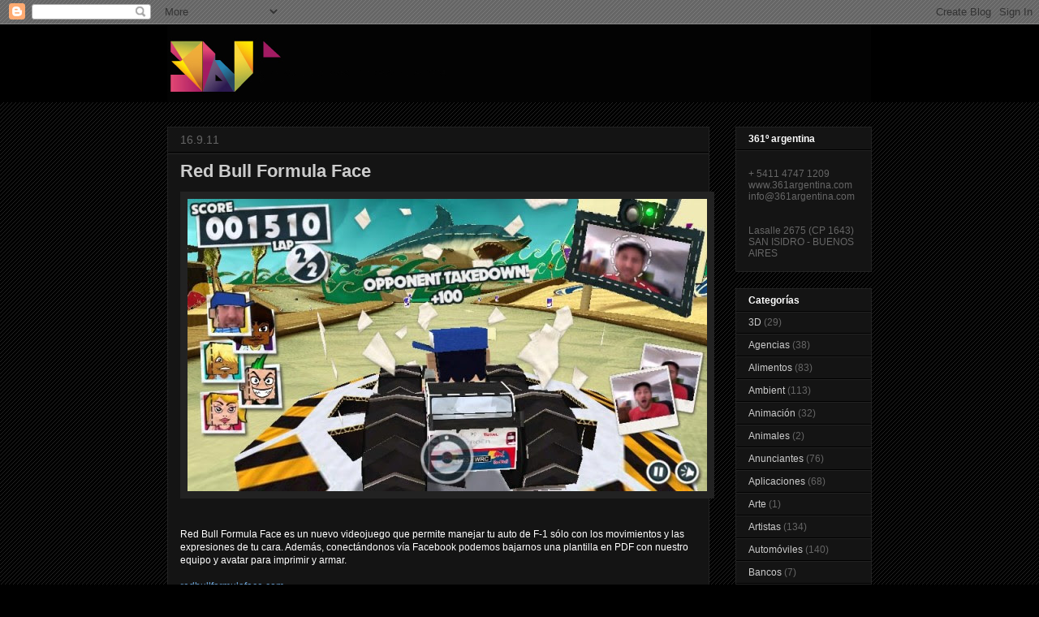

--- FILE ---
content_type: text/html; charset=UTF-8
request_url: https://blog361.blogspot.com/2011/09/red-bull-formula-face.html
body_size: 14320
content:
<!DOCTYPE html>
<html class='v2' dir='ltr' lang='es'>
<head>
<link href='https://www.blogger.com/static/v1/widgets/335934321-css_bundle_v2.css' rel='stylesheet' type='text/css'/>
<meta content='width=1100' name='viewport'/>
<meta content='text/html; charset=UTF-8' http-equiv='Content-Type'/>
<meta content='blogger' name='generator'/>
<link href='https://blog361.blogspot.com/favicon.ico' rel='icon' type='image/x-icon'/>
<link href='http://blog361.blogspot.com/2011/09/red-bull-formula-face.html' rel='canonical'/>
<link rel="alternate" type="application/atom+xml" title="361º Blog - Atom" href="https://blog361.blogspot.com/feeds/posts/default" />
<link rel="alternate" type="application/rss+xml" title="361º Blog - RSS" href="https://blog361.blogspot.com/feeds/posts/default?alt=rss" />
<link rel="service.post" type="application/atom+xml" title="361º Blog - Atom" href="https://www.blogger.com/feeds/6714897194138992099/posts/default" />

<link rel="alternate" type="application/atom+xml" title="361º Blog - Atom" href="https://blog361.blogspot.com/feeds/6390836857743503761/comments/default" />
<!--Can't find substitution for tag [blog.ieCssRetrofitLinks]-->
<link href='http://www.adverblog.com/wp-content/uploads/2011/09/Red_Bull_Formula_Face_level_summertime_monstertires-640x360.jpg' rel='image_src'/>
<meta content='http://blog361.blogspot.com/2011/09/red-bull-formula-face.html' property='og:url'/>
<meta content='Red Bull Formula Face' property='og:title'/>
<meta content='   Red Bull Formula Face es un nuevo videojuego que permite manejar tu auto de F-1 sólo con los movimientos y las expresiones de tu cara. Ad...' property='og:description'/>
<meta content='https://lh3.googleusercontent.com/blogger_img_proxy/[base64]w1200-h630-p-k-no-nu' property='og:image'/>
<title>361º Blog: Red Bull Formula Face</title>
<style id='page-skin-1' type='text/css'><!--
/*
-----------------------------------------------
Blogger Template Style
Name:     Awesome Inc.
Designer: Tina Chen
URL:      tinachen.org
----------------------------------------------- */
/* Content
----------------------------------------------- */
body {
font: normal normal 12px Arial, Tahoma, Helvetica, FreeSans, sans-serif;
color: #ffffff;
background: #000000 url(//www.blogblog.com/1kt/awesomeinc/body_background_dark.png) repeat scroll top left;
}
html body .content-outer {
min-width: 0;
max-width: 100%;
width: 100%;
}
a:link {
text-decoration: none;
color: #6fa8dc;
}
a:visited {
text-decoration: none;
color: #666666;
}
a:hover {
text-decoration: underline;
color: #0b5394;
}
.body-fauxcolumn-outer .cap-top {
position: absolute;
z-index: 1;
height: 276px;
width: 100%;
background: transparent none repeat-x scroll top left;
_background-image: none;
}
/* Columns
----------------------------------------------- */
.content-inner {
padding: 0;
}
.header-inner .section {
margin: 0 16px;
}
.tabs-inner .section {
margin: 0 16px;
}
.main-inner {
padding-top: 30px;
}
.main-inner .column-center-inner,
.main-inner .column-left-inner,
.main-inner .column-right-inner {
padding: 0 5px;
}
*+html body .main-inner .column-center-inner {
margin-top: -30px;
}
#layout .main-inner .column-center-inner {
margin-top: 0;
}
/* Header
----------------------------------------------- */
.header-outer {
margin: 0 0 0 0;
background: #000000 none repeat scroll 0 0;
}
.Header h1 {
font: normal bold 40px Arial, Tahoma, Helvetica, FreeSans, sans-serif;
color: #000000;
text-shadow: 0 0 -1px #000000;
}
.Header h1 a {
color: #000000;
}
.Header .description {
font: normal normal 14px Arial, Tahoma, Helvetica, FreeSans, sans-serif;
color: #ffffff;
}
.header-inner .Header .titlewrapper,
.header-inner .Header .descriptionwrapper {
padding-left: 0;
padding-right: 0;
margin-bottom: 0;
}
.header-inner .Header .titlewrapper {
padding-top: 22px;
}
/* Tabs
----------------------------------------------- */
.tabs-outer {
overflow: hidden;
position: relative;
background: #141414 none repeat scroll 0 0;
}
#layout .tabs-outer {
overflow: visible;
}
.tabs-cap-top, .tabs-cap-bottom {
position: absolute;
width: 100%;
border-top: 1px solid #222222;
}
.tabs-cap-bottom {
bottom: 0;
}
.tabs-inner .widget li a {
display: inline-block;
margin: 0;
padding: .6em 1.5em;
font: normal bold 14px Arial, Tahoma, Helvetica, FreeSans, sans-serif;
color: #ffffff;
border-top: 1px solid #222222;
border-bottom: 1px solid #222222;
border-left: 1px solid #222222;
height: 16px;
line-height: 16px;
}
.tabs-inner .widget li:last-child a {
border-right: 1px solid #222222;
}
.tabs-inner .widget li.selected a, .tabs-inner .widget li a:hover {
background: #444444 none repeat-x scroll 0 -100px;
color: #ffffff;
}
/* Headings
----------------------------------------------- */
h2 {
font: normal bold 12px Arial, Tahoma, Helvetica, FreeSans, sans-serif;
color: #ffffff;
}
/* Widgets
----------------------------------------------- */
.main-inner .section {
margin: 0 27px;
padding: 0;
}
.main-inner .column-left-outer,
.main-inner .column-right-outer {
margin-top: 0;
}
#layout .main-inner .column-left-outer,
#layout .main-inner .column-right-outer {
margin-top: 0;
}
.main-inner .column-left-inner,
.main-inner .column-right-inner {
background: transparent none repeat 0 0;
-moz-box-shadow: 0 0 0 rgba(0, 0, 0, .2);
-webkit-box-shadow: 0 0 0 rgba(0, 0, 0, .2);
-goog-ms-box-shadow: 0 0 0 rgba(0, 0, 0, .2);
box-shadow: 0 0 0 rgba(0, 0, 0, .2);
-moz-border-radius: 0;
-webkit-border-radius: 0;
-goog-ms-border-radius: 0;
border-radius: 0;
}
#layout .main-inner .column-left-inner,
#layout .main-inner .column-right-inner {
margin-top: 0;
}
.sidebar .widget {
font: normal normal 12px Arial, Tahoma, Helvetica, FreeSans, sans-serif;
color: #ffffff;
}
.sidebar .widget a:link {
color: #cccccc;
}
.sidebar .widget a:visited {
color: #888888;
}
.sidebar .widget a:hover {
color: #ffffff;
}
.sidebar .widget h2 {
text-shadow: 0 0 -1px #000000;
}
.main-inner .widget {
background-color: #141414;
border: 1px solid #222222;
padding: 0 15px 15px;
margin: 20px -16px;
-moz-box-shadow: 0 0 0 rgba(0, 0, 0, .2);
-webkit-box-shadow: 0 0 0 rgba(0, 0, 0, .2);
-goog-ms-box-shadow: 0 0 0 rgba(0, 0, 0, .2);
box-shadow: 0 0 0 rgba(0, 0, 0, .2);
-moz-border-radius: 0;
-webkit-border-radius: 0;
-goog-ms-border-radius: 0;
border-radius: 0;
}
.main-inner .widget h2 {
margin: 0 -15px;
padding: .6em 15px .5em;
border-bottom: 1px solid #000000;
}
.footer-inner .widget h2 {
padding: 0 0 .4em;
border-bottom: 1px solid #000000;
}
.main-inner .widget h2 + div, .footer-inner .widget h2 + div {
border-top: 1px solid #222222;
padding-top: 8px;
}
.main-inner .widget .widget-content {
margin: 0 -15px;
padding: 7px 15px 0;
}
.main-inner .widget ul, .main-inner .widget #ArchiveList ul.flat {
margin: -8px -15px 0;
padding: 0;
list-style: none;
}
.main-inner .widget #ArchiveList {
margin: -8px 0 0;
}
.main-inner .widget ul li, .main-inner .widget #ArchiveList ul.flat li {
padding: .5em 15px;
text-indent: 0;
color: #666666;
border-top: 1px solid #222222;
border-bottom: 1px solid #000000;
}
.main-inner .widget #ArchiveList ul li {
padding-top: .25em;
padding-bottom: .25em;
}
.main-inner .widget ul li:first-child, .main-inner .widget #ArchiveList ul.flat li:first-child {
border-top: none;
}
.main-inner .widget ul li:last-child, .main-inner .widget #ArchiveList ul.flat li:last-child {
border-bottom: none;
}
.post-body {
position: relative;
}
.main-inner .widget .post-body ul {
padding: 0 2.5em;
margin: .5em 0;
list-style: disc;
}
.main-inner .widget .post-body ul li {
padding: 0.25em 0;
margin-bottom: .25em;
color: #ffffff;
border: none;
}
.footer-inner .widget ul {
padding: 0;
list-style: none;
}
.widget .zippy {
color: #666666;
}
/* Posts
----------------------------------------------- */
body .main-inner .Blog {
padding: 0;
margin-bottom: 1em;
background-color: transparent;
border: none;
-moz-box-shadow: 0 0 0 rgba(0, 0, 0, 0);
-webkit-box-shadow: 0 0 0 rgba(0, 0, 0, 0);
-goog-ms-box-shadow: 0 0 0 rgba(0, 0, 0, 0);
box-shadow: 0 0 0 rgba(0, 0, 0, 0);
}
.main-inner .section:last-child .Blog:last-child {
padding: 0;
margin-bottom: 1em;
}
.main-inner .widget h2.date-header {
margin: 0 -15px 1px;
padding: 0 0 0 0;
font: normal normal 14px Arial, Tahoma, Helvetica, FreeSans, sans-serif;
color: #666666;
background: transparent none no-repeat scroll top left;
border-top: 0 solid #222222;
border-bottom: 1px solid #000000;
-moz-border-radius-topleft: 0;
-moz-border-radius-topright: 0;
-webkit-border-top-left-radius: 0;
-webkit-border-top-right-radius: 0;
border-top-left-radius: 0;
border-top-right-radius: 0;
position: static;
bottom: 100%;
right: 15px;
text-shadow: 0 0 -1px #000000;
}
.main-inner .widget h2.date-header span {
font: normal normal 14px Arial, Tahoma, Helvetica, FreeSans, sans-serif;
display: block;
padding: .5em 15px;
border-left: 0 solid #222222;
border-right: 0 solid #222222;
}
.date-outer {
position: relative;
margin: 30px 0 20px;
padding: 0 15px;
background-color: #141414;
border: 1px solid #222222;
-moz-box-shadow: 0 0 0 rgba(0, 0, 0, .2);
-webkit-box-shadow: 0 0 0 rgba(0, 0, 0, .2);
-goog-ms-box-shadow: 0 0 0 rgba(0, 0, 0, .2);
box-shadow: 0 0 0 rgba(0, 0, 0, .2);
-moz-border-radius: 0;
-webkit-border-radius: 0;
-goog-ms-border-radius: 0;
border-radius: 0;
}
.date-outer:first-child {
margin-top: 0;
}
.date-outer:last-child {
margin-bottom: 20px;
-moz-border-radius-bottomleft: 0;
-moz-border-radius-bottomright: 0;
-webkit-border-bottom-left-radius: 0;
-webkit-border-bottom-right-radius: 0;
-goog-ms-border-bottom-left-radius: 0;
-goog-ms-border-bottom-right-radius: 0;
border-bottom-left-radius: 0;
border-bottom-right-radius: 0;
}
.date-posts {
margin: 0 -15px;
padding: 0 15px;
clear: both;
}
.post-outer, .inline-ad {
border-top: 1px solid #222222;
margin: 0 -15px;
padding: 15px 15px;
}
.post-outer {
padding-bottom: 10px;
}
.post-outer:first-child {
padding-top: 0;
border-top: none;
}
.post-outer:last-child, .inline-ad:last-child {
border-bottom: none;
}
.post-body {
position: relative;
}
.post-body img {
padding: 8px;
background: #222222;
border: 1px solid transparent;
-moz-box-shadow: 0 0 0 rgba(0, 0, 0, .2);
-webkit-box-shadow: 0 0 0 rgba(0, 0, 0, .2);
box-shadow: 0 0 0 rgba(0, 0, 0, .2);
-moz-border-radius: 0;
-webkit-border-radius: 0;
border-radius: 0;
}
h3.post-title, h4 {
font: normal bold 22px Arial, Tahoma, Helvetica, FreeSans, sans-serif;
color: #cccccc;
}
h3.post-title a {
font: normal bold 22px Arial, Tahoma, Helvetica, FreeSans, sans-serif;
color: #cccccc;
}
h3.post-title a:hover {
color: #0b5394;
text-decoration: underline;
}
.post-header {
margin: 0 0 1em;
}
.post-body {
line-height: 1.4;
}
.post-outer h2 {
color: #ffffff;
}
.post-footer {
margin: 1.5em 0 0;
}
#blog-pager {
padding: 15px;
font-size: 120%;
background-color: #000000;
border: 1px solid #222222;
-moz-box-shadow: 0 0 0 rgba(0, 0, 0, .2);
-webkit-box-shadow: 0 0 0 rgba(0, 0, 0, .2);
-goog-ms-box-shadow: 0 0 0 rgba(0, 0, 0, .2);
box-shadow: 0 0 0 rgba(0, 0, 0, .2);
-moz-border-radius: 0;
-webkit-border-radius: 0;
-goog-ms-border-radius: 0;
border-radius: 0;
-moz-border-radius-topleft: 0;
-moz-border-radius-topright: 0;
-webkit-border-top-left-radius: 0;
-webkit-border-top-right-radius: 0;
-goog-ms-border-top-left-radius: 0;
-goog-ms-border-top-right-radius: 0;
border-top-left-radius: 0;
border-top-right-radius-topright: 0;
margin-top: 1em;
}
.blog-feeds, .post-feeds {
margin: 1em 0;
text-align: center;
color: #ffffff;
}
.blog-feeds a, .post-feeds a {
color: #6fa8dc;
}
.blog-feeds a:visited, .post-feeds a:visited {
color: #444444;
}
.blog-feeds a:hover, .post-feeds a:hover {
color: #0b5394;
}
.post-outer .comments {
margin-top: 2em;
}
/* Comments
----------------------------------------------- */
.comments .comments-content .icon.blog-author {
background-repeat: no-repeat;
background-image: url([data-uri]);
}
.comments .comments-content .loadmore a {
border-top: 1px solid #222222;
border-bottom: 1px solid #222222;
}
.comments .continue {
border-top: 2px solid #222222;
}
/* Footer
----------------------------------------------- */
.footer-outer {
margin: -0 0 -1px;
padding: 0 0 0;
color: #ffffff;
overflow: hidden;
}
.footer-fauxborder-left {
border-top: 1px solid #222222;
background: #141414 none repeat scroll 0 0;
-moz-box-shadow: 0 0 0 rgba(0, 0, 0, .2);
-webkit-box-shadow: 0 0 0 rgba(0, 0, 0, .2);
-goog-ms-box-shadow: 0 0 0 rgba(0, 0, 0, .2);
box-shadow: 0 0 0 rgba(0, 0, 0, .2);
margin: 0 -0;
}
/* Mobile
----------------------------------------------- */
body.mobile {
background-size: auto;
}
.mobile .body-fauxcolumn-outer {
background: transparent none repeat scroll top left;
}
*+html body.mobile .main-inner .column-center-inner {
margin-top: 0;
}
.mobile .main-inner .widget {
padding: 0 0 15px;
}
.mobile .main-inner .widget h2 + div,
.mobile .footer-inner .widget h2 + div {
border-top: none;
padding-top: 0;
}
.mobile .footer-inner .widget h2 {
padding: 0.5em 0;
border-bottom: none;
}
.mobile .main-inner .widget .widget-content {
margin: 0;
padding: 7px 0 0;
}
.mobile .main-inner .widget ul,
.mobile .main-inner .widget #ArchiveList ul.flat {
margin: 0 -15px 0;
}
.mobile .main-inner .widget h2.date-header {
right: 0;
}
.mobile .date-header span {
padding: 0.4em 0;
}
.mobile .date-outer:first-child {
margin-bottom: 0;
border: 1px solid #222222;
-moz-border-radius-topleft: 0;
-moz-border-radius-topright: 0;
-webkit-border-top-left-radius: 0;
-webkit-border-top-right-radius: 0;
-goog-ms-border-top-left-radius: 0;
-goog-ms-border-top-right-radius: 0;
border-top-left-radius: 0;
border-top-right-radius: 0;
}
.mobile .date-outer {
border-color: #222222;
border-width: 0 1px 1px;
}
.mobile .date-outer:last-child {
margin-bottom: 0;
}
.mobile .main-inner {
padding: 0;
}
.mobile .header-inner .section {
margin: 0;
}
.mobile .post-outer, .mobile .inline-ad {
padding: 5px 0;
}
.mobile .tabs-inner .section {
margin: 0 10px;
}
.mobile .main-inner .widget h2 {
margin: 0;
padding: 0;
}
.mobile .main-inner .widget h2.date-header span {
padding: 0;
}
.mobile .main-inner .widget .widget-content {
margin: 0;
padding: 7px 0 0;
}
.mobile #blog-pager {
border: 1px solid transparent;
background: #141414 none repeat scroll 0 0;
}
.mobile .main-inner .column-left-inner,
.mobile .main-inner .column-right-inner {
background: transparent none repeat 0 0;
-moz-box-shadow: none;
-webkit-box-shadow: none;
-goog-ms-box-shadow: none;
box-shadow: none;
}
.mobile .date-posts {
margin: 0;
padding: 0;
}
.mobile .footer-fauxborder-left {
margin: 0;
border-top: inherit;
}
.mobile .main-inner .section:last-child .Blog:last-child {
margin-bottom: 0;
}
.mobile-index-contents {
color: #ffffff;
}
.mobile .mobile-link-button {
background: #6fa8dc none repeat scroll 0 0;
}
.mobile-link-button a:link, .mobile-link-button a:visited {
color: #ffffff;
}
.mobile .tabs-inner .PageList .widget-content {
background: transparent;
border-top: 1px solid;
border-color: #222222;
color: #ffffff;
}
.mobile .tabs-inner .PageList .widget-content .pagelist-arrow {
border-left: 1px solid #222222;
}

--></style>
<style id='template-skin-1' type='text/css'><!--
body {
min-width: 900px;
}
.content-outer, .content-fauxcolumn-outer, .region-inner {
min-width: 900px;
max-width: 900px;
_width: 900px;
}
.main-inner .columns {
padding-left: 0px;
padding-right: 200px;
}
.main-inner .fauxcolumn-center-outer {
left: 0px;
right: 200px;
/* IE6 does not respect left and right together */
_width: expression(this.parentNode.offsetWidth -
parseInt("0px") -
parseInt("200px") + 'px');
}
.main-inner .fauxcolumn-left-outer {
width: 0px;
}
.main-inner .fauxcolumn-right-outer {
width: 200px;
}
.main-inner .column-left-outer {
width: 0px;
right: 100%;
margin-left: -0px;
}
.main-inner .column-right-outer {
width: 200px;
margin-right: -200px;
}
#layout {
min-width: 0;
}
#layout .content-outer {
min-width: 0;
width: 800px;
}
#layout .region-inner {
min-width: 0;
width: auto;
}
body#layout div.add_widget {
padding: 8px;
}
body#layout div.add_widget a {
margin-left: 32px;
}
--></style>
<link href='https://www.blogger.com/dyn-css/authorization.css?targetBlogID=6714897194138992099&amp;zx=aa2ebe84-06ae-4746-a6a7-f607cc25412d' media='none' onload='if(media!=&#39;all&#39;)media=&#39;all&#39;' rel='stylesheet'/><noscript><link href='https://www.blogger.com/dyn-css/authorization.css?targetBlogID=6714897194138992099&amp;zx=aa2ebe84-06ae-4746-a6a7-f607cc25412d' rel='stylesheet'/></noscript>
<meta name='google-adsense-platform-account' content='ca-host-pub-1556223355139109'/>
<meta name='google-adsense-platform-domain' content='blogspot.com'/>

</head>
<body class='loading variant-dark'>
<div class='navbar section' id='navbar' name='Barra de navegación'><div class='widget Navbar' data-version='1' id='Navbar1'><script type="text/javascript">
    function setAttributeOnload(object, attribute, val) {
      if(window.addEventListener) {
        window.addEventListener('load',
          function(){ object[attribute] = val; }, false);
      } else {
        window.attachEvent('onload', function(){ object[attribute] = val; });
      }
    }
  </script>
<div id="navbar-iframe-container"></div>
<script type="text/javascript" src="https://apis.google.com/js/platform.js"></script>
<script type="text/javascript">
      gapi.load("gapi.iframes:gapi.iframes.style.bubble", function() {
        if (gapi.iframes && gapi.iframes.getContext) {
          gapi.iframes.getContext().openChild({
              url: 'https://www.blogger.com/navbar/6714897194138992099?po\x3d6390836857743503761\x26origin\x3dhttps://blog361.blogspot.com',
              where: document.getElementById("navbar-iframe-container"),
              id: "navbar-iframe"
          });
        }
      });
    </script><script type="text/javascript">
(function() {
var script = document.createElement('script');
script.type = 'text/javascript';
script.src = '//pagead2.googlesyndication.com/pagead/js/google_top_exp.js';
var head = document.getElementsByTagName('head')[0];
if (head) {
head.appendChild(script);
}})();
</script>
</div></div>
<div class='body-fauxcolumns'>
<div class='fauxcolumn-outer body-fauxcolumn-outer'>
<div class='cap-top'>
<div class='cap-left'></div>
<div class='cap-right'></div>
</div>
<div class='fauxborder-left'>
<div class='fauxborder-right'></div>
<div class='fauxcolumn-inner'>
</div>
</div>
<div class='cap-bottom'>
<div class='cap-left'></div>
<div class='cap-right'></div>
</div>
</div>
</div>
<div class='content'>
<div class='content-fauxcolumns'>
<div class='fauxcolumn-outer content-fauxcolumn-outer'>
<div class='cap-top'>
<div class='cap-left'></div>
<div class='cap-right'></div>
</div>
<div class='fauxborder-left'>
<div class='fauxborder-right'></div>
<div class='fauxcolumn-inner'>
</div>
</div>
<div class='cap-bottom'>
<div class='cap-left'></div>
<div class='cap-right'></div>
</div>
</div>
</div>
<div class='content-outer'>
<div class='content-cap-top cap-top'>
<div class='cap-left'></div>
<div class='cap-right'></div>
</div>
<div class='fauxborder-left content-fauxborder-left'>
<div class='fauxborder-right content-fauxborder-right'></div>
<div class='content-inner'>
<header>
<div class='header-outer'>
<div class='header-cap-top cap-top'>
<div class='cap-left'></div>
<div class='cap-right'></div>
</div>
<div class='fauxborder-left header-fauxborder-left'>
<div class='fauxborder-right header-fauxborder-right'></div>
<div class='region-inner header-inner'>
<div class='header section' id='header' name='Cabecera'><div class='widget Header' data-version='1' id='Header1'>
<div id='header-inner'>
<a href='https://blog361.blogspot.com/' style='display: block'>
<img alt='361º Blog' height='96px; ' id='Header1_headerimg' src='https://blogger.googleusercontent.com/img/b/R29vZ2xl/AVvXsEiIhLA8Tshkcdx3E6XZdzePhf5N638cnVkUa0kyy2LX7Ee56O8OcXOplr5dwQsKdjxOlVyCqGj6XvdfC9kvJJO5_WEa5KhIN_L-Pi04BZtUzs9j7b386C00UxtIvQfW-BKTFVCUf4K2Wog/s1600/361_web_home-fondo3.jpg' style='display: block' width='867px; '/>
</a>
</div>
</div></div>
</div>
</div>
<div class='header-cap-bottom cap-bottom'>
<div class='cap-left'></div>
<div class='cap-right'></div>
</div>
</div>
</header>
<div class='tabs-outer'>
<div class='tabs-cap-top cap-top'>
<div class='cap-left'></div>
<div class='cap-right'></div>
</div>
<div class='fauxborder-left tabs-fauxborder-left'>
<div class='fauxborder-right tabs-fauxborder-right'></div>
<div class='region-inner tabs-inner'>
<div class='tabs section' id='crosscol' name='Multicolumnas'><div class='widget PageList' data-version='1' id='PageList1'>
<div class='widget-content'>
<ul>
</ul>
<div class='clear'></div>
</div>
</div></div>
<div class='tabs no-items section' id='crosscol-overflow' name='Cross-Column 2'></div>
</div>
</div>
<div class='tabs-cap-bottom cap-bottom'>
<div class='cap-left'></div>
<div class='cap-right'></div>
</div>
</div>
<div class='main-outer'>
<div class='main-cap-top cap-top'>
<div class='cap-left'></div>
<div class='cap-right'></div>
</div>
<div class='fauxborder-left main-fauxborder-left'>
<div class='fauxborder-right main-fauxborder-right'></div>
<div class='region-inner main-inner'>
<div class='columns fauxcolumns'>
<div class='fauxcolumn-outer fauxcolumn-center-outer'>
<div class='cap-top'>
<div class='cap-left'></div>
<div class='cap-right'></div>
</div>
<div class='fauxborder-left'>
<div class='fauxborder-right'></div>
<div class='fauxcolumn-inner'>
</div>
</div>
<div class='cap-bottom'>
<div class='cap-left'></div>
<div class='cap-right'></div>
</div>
</div>
<div class='fauxcolumn-outer fauxcolumn-left-outer'>
<div class='cap-top'>
<div class='cap-left'></div>
<div class='cap-right'></div>
</div>
<div class='fauxborder-left'>
<div class='fauxborder-right'></div>
<div class='fauxcolumn-inner'>
</div>
</div>
<div class='cap-bottom'>
<div class='cap-left'></div>
<div class='cap-right'></div>
</div>
</div>
<div class='fauxcolumn-outer fauxcolumn-right-outer'>
<div class='cap-top'>
<div class='cap-left'></div>
<div class='cap-right'></div>
</div>
<div class='fauxborder-left'>
<div class='fauxborder-right'></div>
<div class='fauxcolumn-inner'>
</div>
</div>
<div class='cap-bottom'>
<div class='cap-left'></div>
<div class='cap-right'></div>
</div>
</div>
<!-- corrects IE6 width calculation -->
<div class='columns-inner'>
<div class='column-center-outer'>
<div class='column-center-inner'>
<div class='main section' id='main' name='Principal'><div class='widget Blog' data-version='1' id='Blog1'>
<div class='blog-posts hfeed'>

          <div class="date-outer">
        
<h2 class='date-header'><span>16.9.11</span></h2>

          <div class="date-posts">
        
<div class='post-outer'>
<div class='post hentry uncustomized-post-template' itemprop='blogPost' itemscope='itemscope' itemtype='http://schema.org/BlogPosting'>
<meta content='http://www.adverblog.com/wp-content/uploads/2011/09/Red_Bull_Formula_Face_level_summertime_monstertires-640x360.jpg' itemprop='image_url'/>
<meta content='6714897194138992099' itemprop='blogId'/>
<meta content='6390836857743503761' itemprop='postId'/>
<a name='6390836857743503761'></a>
<h3 class='post-title entry-title' itemprop='name'>
Red Bull Formula Face
</h3>
<div class='post-header'>
<div class='post-header-line-1'></div>
</div>
<div class='post-body entry-content' id='post-body-6390836857743503761' itemprop='description articleBody'>
<a href="http://www.adverblog.com/2011/09/15/red-bull-races-the-formula-face/red_bull_formula_face_level_summertime_monstertires/" rel="attachment wp-att-8177"><img alt="" class="alignnone size-large wp-image-8177" height="360" src="https://lh3.googleusercontent.com/blogger_img_proxy/[base64]s0-d" width="640"></a><br />
<br />
<br />
Red Bull Formula Face es un nuevo videojuego que permite manejar tu auto de F-1 sólo con los movimientos y las expresiones de tu cara. Además, conectándonos vía Facebook podemos bajarnos una plantilla en PDF con nuestro equipo y avatar para imprimir y armar.<br />
<br />
<a href="http://www.redbullformulaface.com/">redbullformulaface.com</a><br />
<br />
<br />
<a href="http://www.adverblog.com/2011/09/15/red-bull-races-the-formula-face/formulafacepaper/" rel="attachment wp-att-8181"><img alt="" class="alignnone size-large wp-image-8181" height="447" src="https://lh3.googleusercontent.com/blogger_img_proxy/AEn0k_uqEkeXc92PNNr0ULjx6JWz9FS61Z5Hsowsq2GK6VU4PG6yJw4hJJ4z3kXoBRnqRKAGNE2tTcAJdEYhEP6aR-HBZoWFRusH67iCSJxIBKrpHTcYKdvPYt9ioXXdksn8zdbqcuXPH3BJyFtqCDsVNfFLKdqF=s0-d" width="640"></a><br />
<br />
<br />
<a href="http://www.adverblog.com/2011/09/15/red-bull-races-the-formula-face/sebastian_vettel_in_paper_formula_1_car/" rel="attachment wp-att-8176"><img alt="" class="alignnone size-full wp-image-8176" height="254" src="https://lh3.googleusercontent.com/blogger_img_proxy/AEn0k_u0KXtAQ30O8sMPrVrx7fOYV23JoZHHvLPFHvjhARng2XAERXsMhWw40m_xEaMik7SY-3e1WoJPhpgB-yMbri_9I9gEwGBSXWXHCLMBaNoK9hzRgbB9DLjWu95Jx1lsJQBddeh-CY8cp0RPBUKrpG1NL1Rb7Z7M9KpDrob0IUr1uFMR=s0-d" width="400"></a>
<div style='clear: both;'></div>
</div>
<div class='post-footer'>
<div class='post-footer-line post-footer-line-1'>
<span class='post-author vcard'>
</span>
<span class='post-timestamp'>
</span>
<span class='post-comment-link'>
</span>
<span class='post-icons'>
<span class='item-action'>
<a href='https://www.blogger.com/email-post/6714897194138992099/6390836857743503761' title='Enviar entrada por correo electrónico'>
<img alt='' class='icon-action' height='13' src='https://resources.blogblog.com/img/icon18_email.gif' width='18'/>
</a>
</span>
<span class='item-control blog-admin pid-1739971110'>
<a href='https://www.blogger.com/post-edit.g?blogID=6714897194138992099&postID=6390836857743503761&from=pencil' title='Editar entrada'>
<img alt='' class='icon-action' height='18' src='https://resources.blogblog.com/img/icon18_edit_allbkg.gif' width='18'/>
</a>
</span>
</span>
<div class='post-share-buttons goog-inline-block'>
<a class='goog-inline-block share-button sb-email' href='https://www.blogger.com/share-post.g?blogID=6714897194138992099&postID=6390836857743503761&target=email' target='_blank' title='Enviar por correo electrónico'><span class='share-button-link-text'>Enviar por correo electrónico</span></a><a class='goog-inline-block share-button sb-blog' href='https://www.blogger.com/share-post.g?blogID=6714897194138992099&postID=6390836857743503761&target=blog' onclick='window.open(this.href, "_blank", "height=270,width=475"); return false;' target='_blank' title='Escribe un blog'><span class='share-button-link-text'>Escribe un blog</span></a><a class='goog-inline-block share-button sb-twitter' href='https://www.blogger.com/share-post.g?blogID=6714897194138992099&postID=6390836857743503761&target=twitter' target='_blank' title='Compartir en X'><span class='share-button-link-text'>Compartir en X</span></a><a class='goog-inline-block share-button sb-facebook' href='https://www.blogger.com/share-post.g?blogID=6714897194138992099&postID=6390836857743503761&target=facebook' onclick='window.open(this.href, "_blank", "height=430,width=640"); return false;' target='_blank' title='Compartir con Facebook'><span class='share-button-link-text'>Compartir con Facebook</span></a><a class='goog-inline-block share-button sb-pinterest' href='https://www.blogger.com/share-post.g?blogID=6714897194138992099&postID=6390836857743503761&target=pinterest' target='_blank' title='Compartir en Pinterest'><span class='share-button-link-text'>Compartir en Pinterest</span></a>
</div>
</div>
<div class='post-footer-line post-footer-line-2'>
<span class='post-labels'>
Etiquetas:
<a href='https://blog361.blogspot.com/search/label/Autom%C3%B3viles' rel='tag'>Automóviles</a>,
<a href='https://blog361.blogspot.com/search/label/Bebidas' rel='tag'>Bebidas</a>,
<a href='https://blog361.blogspot.com/search/label/Games' rel='tag'>Games</a>,
<a href='https://blog361.blogspot.com/search/label/Redes%20Sociales' rel='tag'>Redes Sociales</a>,
<a href='https://blog361.blogspot.com/search/label/Usuarios' rel='tag'>Usuarios</a>
</span>
</div>
<div class='post-footer-line post-footer-line-3'>
<span class='post-location'>
</span>
</div>
</div>
</div>
<div class='comments' id='comments'>
<a name='comments'></a>
<h4>No hay comentarios:</h4>
<div id='Blog1_comments-block-wrapper'>
<dl class='avatar-comment-indent' id='comments-block'>
</dl>
</div>
<p class='comment-footer'>
<div class='comment-form'>
<a name='comment-form'></a>
<h4 id='comment-post-message'>Publicar un comentario</h4>
<p>
</p>
<a href='https://www.blogger.com/comment/frame/6714897194138992099?po=6390836857743503761&hl=es&saa=85391&origin=https://blog361.blogspot.com' id='comment-editor-src'></a>
<iframe allowtransparency='true' class='blogger-iframe-colorize blogger-comment-from-post' frameborder='0' height='410px' id='comment-editor' name='comment-editor' src='' width='100%'></iframe>
<script src='https://www.blogger.com/static/v1/jsbin/2830521187-comment_from_post_iframe.js' type='text/javascript'></script>
<script type='text/javascript'>
      BLOG_CMT_createIframe('https://www.blogger.com/rpc_relay.html');
    </script>
</div>
</p>
</div>
</div>

        </div></div>
      
</div>
<div class='blog-pager' id='blog-pager'>
<span id='blog-pager-newer-link'>
<a class='blog-pager-newer-link' href='https://blog361.blogspot.com/2011/09/google-wallet-plan-canje-de-billeteras.html' id='Blog1_blog-pager-newer-link' title='Entrada más reciente'>Entrada más reciente</a>
</span>
<span id='blog-pager-older-link'>
<a class='blog-pager-older-link' href='https://blog361.blogspot.com/2011/09/ciudad-aumentada.html' id='Blog1_blog-pager-older-link' title='Entrada antigua'>Entrada antigua</a>
</span>
<a class='home-link' href='https://blog361.blogspot.com/'>Inicio</a>
</div>
<div class='clear'></div>
<div class='post-feeds'>
<div class='feed-links'>
Suscribirse a:
<a class='feed-link' href='https://blog361.blogspot.com/feeds/6390836857743503761/comments/default' target='_blank' type='application/atom+xml'>Enviar comentarios (Atom)</a>
</div>
</div>
</div></div>
</div>
</div>
<div class='column-left-outer'>
<div class='column-left-inner'>
<aside>
</aside>
</div>
</div>
<div class='column-right-outer'>
<div class='column-right-inner'>
<aside>
<div class='sidebar section' id='sidebar-right-1'><div class='widget Text' data-version='1' id='Text1'>
<h2 class='title'>361º argentina</h2>
<div class='widget-content'>
<br/><span style="color: rgb(102, 102, 102);">+ 5411 4747 1209</span><br/><a href="http://www.361argentina.com/"><span style="color: rgb(102, 102, 102);">www.361argentina.com</span></a><a href="mailto:info@361argentina.com"><br/><span style="color: rgb(102, 102, 102);">info@361argentina.com</span></a><br/><br/><br/><span style="color: rgb(102, 102, 102);">Lasalle 2675 (CP 1643)</span><br/><span style="color: rgb(102, 102, 102);">SAN ISIDRO - BUENOS AIRES</span>
</div>
<div class='clear'></div>
</div><div class='widget Label' data-version='1' id='Label1'>
<h2>Categorías</h2>
<div class='widget-content list-label-widget-content'>
<ul>
<li>
<a dir='ltr' href='https://blog361.blogspot.com/search/label/3D'>3D</a>
<span dir='ltr'>(29)</span>
</li>
<li>
<a dir='ltr' href='https://blog361.blogspot.com/search/label/Agencias'>Agencias</a>
<span dir='ltr'>(38)</span>
</li>
<li>
<a dir='ltr' href='https://blog361.blogspot.com/search/label/Alimentos'>Alimentos</a>
<span dir='ltr'>(83)</span>
</li>
<li>
<a dir='ltr' href='https://blog361.blogspot.com/search/label/Ambient'>Ambient</a>
<span dir='ltr'>(113)</span>
</li>
<li>
<a dir='ltr' href='https://blog361.blogspot.com/search/label/Animaci%C3%B3n'>Animación</a>
<span dir='ltr'>(32)</span>
</li>
<li>
<a dir='ltr' href='https://blog361.blogspot.com/search/label/Animales'>Animales</a>
<span dir='ltr'>(2)</span>
</li>
<li>
<a dir='ltr' href='https://blog361.blogspot.com/search/label/Anunciantes'>Anunciantes</a>
<span dir='ltr'>(76)</span>
</li>
<li>
<a dir='ltr' href='https://blog361.blogspot.com/search/label/Aplicaciones'>Aplicaciones</a>
<span dir='ltr'>(68)</span>
</li>
<li>
<a dir='ltr' href='https://blog361.blogspot.com/search/label/Arte'>Arte</a>
<span dir='ltr'>(1)</span>
</li>
<li>
<a dir='ltr' href='https://blog361.blogspot.com/search/label/Artistas'>Artistas</a>
<span dir='ltr'>(134)</span>
</li>
<li>
<a dir='ltr' href='https://blog361.blogspot.com/search/label/Autom%C3%B3viles'>Automóviles</a>
<span dir='ltr'>(140)</span>
</li>
<li>
<a dir='ltr' href='https://blog361.blogspot.com/search/label/Bancos'>Bancos</a>
<span dir='ltr'>(7)</span>
</li>
<li>
<a dir='ltr' href='https://blog361.blogspot.com/search/label/Bebidas'>Bebidas</a>
<span dir='ltr'>(119)</span>
</li>
<li>
<a dir='ltr' href='https://blog361.blogspot.com/search/label/Belleza'>Belleza</a>
<span dir='ltr'>(7)</span>
</li>
<li>
<a dir='ltr' href='https://blog361.blogspot.com/search/label/Billboards'>Billboards</a>
<span dir='ltr'>(34)</span>
</li>
<li>
<a dir='ltr' href='https://blog361.blogspot.com/search/label/Buscadores'>Buscadores</a>
<span dir='ltr'>(32)</span>
</li>
<li>
<a dir='ltr' href='https://blog361.blogspot.com/search/label/Celulares'>Celulares</a>
<span dir='ltr'>(89)</span>
</li>
<li>
<a dir='ltr' href='https://blog361.blogspot.com/search/label/Charlas'>Charlas</a>
<span dir='ltr'>(1)</span>
</li>
<li>
<a dir='ltr' href='https://blog361.blogspot.com/search/label/Cine'>Cine</a>
<span dir='ltr'>(72)</span>
</li>
<li>
<a dir='ltr' href='https://blog361.blogspot.com/search/label/Comunicaci%C3%B3n'>Comunicación</a>
<span dir='ltr'>(139)</span>
</li>
<li>
<a dir='ltr' href='https://blog361.blogspot.com/search/label/Conciencia'>Conciencia</a>
<span dir='ltr'>(32)</span>
</li>
<li>
<a dir='ltr' href='https://blog361.blogspot.com/search/label/Concurso'>Concurso</a>
<span dir='ltr'>(12)</span>
</li>
<li>
<a dir='ltr' href='https://blog361.blogspot.com/search/label/Consumidores'>Consumidores</a>
<span dir='ltr'>(137)</span>
</li>
<li>
<a dir='ltr' href='https://blog361.blogspot.com/search/label/Contenido'>Contenido</a>
<span dir='ltr'>(42)</span>
</li>
<li>
<a dir='ltr' href='https://blog361.blogspot.com/search/label/Creatividad'>Creatividad</a>
<span dir='ltr'>(15)</span>
</li>
<li>
<a dir='ltr' href='https://blog361.blogspot.com/search/label/Cuidado%20Personal'>Cuidado Personal</a>
<span dir='ltr'>(31)</span>
</li>
<li>
<a dir='ltr' href='https://blog361.blogspot.com/search/label/Cultura'>Cultura</a>
<span dir='ltr'>(81)</span>
</li>
<li>
<a dir='ltr' href='https://blog361.blogspot.com/search/label/Decoraci%C3%B3n'>Decoración</a>
<span dir='ltr'>(15)</span>
</li>
<li>
<a dir='ltr' href='https://blog361.blogspot.com/search/label/Deportes'>Deportes</a>
<span dir='ltr'>(107)</span>
</li>
<li>
<a dir='ltr' href='https://blog361.blogspot.com/search/label/Digital'>Digital</a>
<span dir='ltr'>(155)</span>
</li>
<li>
<a dir='ltr' href='https://blog361.blogspot.com/search/label/Dise%C3%B1o'>Diseño</a>
<span dir='ltr'>(71)</span>
</li>
<li>
<a dir='ltr' href='https://blog361.blogspot.com/search/label/Editorial'>Editorial</a>
<span dir='ltr'>(1)</span>
</li>
<li>
<a dir='ltr' href='https://blog361.blogspot.com/search/label/Educacion'>Educacion</a>
<span dir='ltr'>(10)</span>
</li>
<li>
<a dir='ltr' href='https://blog361.blogspot.com/search/label/Elecciones'>Elecciones</a>
<span dir='ltr'>(1)</span>
</li>
<li>
<a dir='ltr' href='https://blog361.blogspot.com/search/label/Electrodom%C3%A9sticos'>Electrodomésticos</a>
<span dir='ltr'>(4)</span>
</li>
<li>
<a dir='ltr' href='https://blog361.blogspot.com/search/label/Empresas'>Empresas</a>
<span dir='ltr'>(6)</span>
</li>
<li>
<a dir='ltr' href='https://blog361.blogspot.com/search/label/Estad%C3%ADsticas'>Estadísticas</a>
<span dir='ltr'>(83)</span>
</li>
<li>
<a dir='ltr' href='https://blog361.blogspot.com/search/label/Estrategia'>Estrategia</a>
<span dir='ltr'>(151)</span>
</li>
<li>
<a dir='ltr' href='https://blog361.blogspot.com/search/label/Eventos'>Eventos</a>
<span dir='ltr'>(34)</span>
</li>
<li>
<a dir='ltr' href='https://blog361.blogspot.com/search/label/Festivales'>Festivales</a>
<span dir='ltr'>(18)</span>
</li>
<li>
<a dir='ltr' href='https://blog361.blogspot.com/search/label/Food'>Food</a>
<span dir='ltr'>(11)</span>
</li>
<li>
<a dir='ltr' href='https://blog361.blogspot.com/search/label/Fotograf%C3%ADa'>Fotografía</a>
<span dir='ltr'>(23)</span>
</li>
<li>
<a dir='ltr' href='https://blog361.blogspot.com/search/label/Games'>Games</a>
<span dir='ltr'>(71)</span>
</li>
<li>
<a dir='ltr' href='https://blog361.blogspot.com/search/label/Gr%C3%A1fica'>Gráfica</a>
<span dir='ltr'>(15)</span>
</li>
<li>
<a dir='ltr' href='https://blog361.blogspot.com/search/label/Guerrilla'>Guerrilla</a>
<span dir='ltr'>(10)</span>
</li>
<li>
<a dir='ltr' href='https://blog361.blogspot.com/search/label/Herramientas'>Herramientas</a>
<span dir='ltr'>(2)</span>
</li>
<li>
<a dir='ltr' href='https://blog361.blogspot.com/search/label/Hombres'>Hombres</a>
<span dir='ltr'>(17)</span>
</li>
<li>
<a dir='ltr' href='https://blog361.blogspot.com/search/label/Humor'>Humor</a>
<span dir='ltr'>(88)</span>
</li>
<li>
<a dir='ltr' href='https://blog361.blogspot.com/search/label/Ilustraci%C3%B3n'>Ilustración</a>
<span dir='ltr'>(6)</span>
</li>
<li>
<a dir='ltr' href='https://blog361.blogspot.com/search/label/Indumentaria'>Indumentaria</a>
<span dir='ltr'>(63)</span>
</li>
<li>
<a dir='ltr' href='https://blog361.blogspot.com/search/label/Infograf%C3%ADas'>Infografías</a>
<span dir='ltr'>(6)</span>
</li>
<li>
<a dir='ltr' href='https://blog361.blogspot.com/search/label/Instalaci%C3%B3n'>Instalación</a>
<span dir='ltr'>(70)</span>
</li>
<li>
<a dir='ltr' href='https://blog361.blogspot.com/search/label/Institucional'>Institucional</a>
<span dir='ltr'>(8)</span>
</li>
<li>
<a dir='ltr' href='https://blog361.blogspot.com/search/label/Interactivo'>Interactivo</a>
<span dir='ltr'>(148)</span>
</li>
<li>
<a dir='ltr' href='https://blog361.blogspot.com/search/label/Internet'>Internet</a>
<span dir='ltr'>(1)</span>
</li>
<li>
<a dir='ltr' href='https://blog361.blogspot.com/search/label/Investigaci%C3%B3n'>Investigación</a>
<span dir='ltr'>(85)</span>
</li>
<li>
<a dir='ltr' href='https://blog361.blogspot.com/search/label/J%C3%B3venes'>Jóvenes</a>
<span dir='ltr'>(21)</span>
</li>
<li>
<a dir='ltr' href='https://blog361.blogspot.com/search/label/Juguetes'>Juguetes</a>
<span dir='ltr'>(4)</span>
</li>
<li>
<a dir='ltr' href='https://blog361.blogspot.com/search/label/Kids'>Kids</a>
<span dir='ltr'>(24)</span>
</li>
<li>
<a dir='ltr' href='https://blog361.blogspot.com/search/label/Laboratorios'>Laboratorios</a>
<span dir='ltr'>(1)</span>
</li>
<li>
<a dir='ltr' href='https://blog361.blogspot.com/search/label/Libros'>Libros</a>
<span dir='ltr'>(6)</span>
</li>
<li>
<a dir='ltr' href='https://blog361.blogspot.com/search/label/Limpieza'>Limpieza</a>
<span dir='ltr'>(3)</span>
</li>
<li>
<a dir='ltr' href='https://blog361.blogspot.com/search/label/Marcas'>Marcas</a>
<span dir='ltr'>(13)</span>
</li>
<li>
<a dir='ltr' href='https://blog361.blogspot.com/search/label/Marketing'>Marketing</a>
<span dir='ltr'>(18)</span>
</li>
<li>
<a dir='ltr' href='https://blog361.blogspot.com/search/label/Marketing%20Promocional'>Marketing Promocional</a>
<span dir='ltr'>(160)</span>
</li>
<li>
<a dir='ltr' href='https://blog361.blogspot.com/search/label/Mascotas'>Mascotas</a>
<span dir='ltr'>(4)</span>
</li>
<li>
<a dir='ltr' href='https://blog361.blogspot.com/search/label/Medioambiente'>Medioambiente</a>
<span dir='ltr'>(58)</span>
</li>
<li>
<a dir='ltr' href='https://blog361.blogspot.com/search/label/Medios'>Medios</a>
<span dir='ltr'>(78)</span>
</li>
<li>
<a dir='ltr' href='https://blog361.blogspot.com/search/label/Moda'>Moda</a>
<span dir='ltr'>(33)</span>
</li>
<li>
<a dir='ltr' href='https://blog361.blogspot.com/search/label/Muestra'>Muestra</a>
<span dir='ltr'>(8)</span>
</li>
<li>
<a dir='ltr' href='https://blog361.blogspot.com/search/label/Mujeres'>Mujeres</a>
<span dir='ltr'>(39)</span>
</li>
<li>
<a dir='ltr' href='https://blog361.blogspot.com/search/label/M%C3%BAsica'>Música</a>
<span dir='ltr'>(61)</span>
</li>
<li>
<a dir='ltr' href='https://blog361.blogspot.com/search/label/Naturaleza'>Naturaleza</a>
<span dir='ltr'>(11)</span>
</li>
<li>
<a dir='ltr' href='https://blog361.blogspot.com/search/label/Opini%C3%B3n'>Opinión</a>
<span dir='ltr'>(12)</span>
</li>
<li>
<a dir='ltr' href='https://blog361.blogspot.com/search/label/Packaging'>Packaging</a>
<span dir='ltr'>(3)</span>
</li>
<li>
<a dir='ltr' href='https://blog361.blogspot.com/search/label/Personalizaci%C3%B3n'>Personalización</a>
<span dir='ltr'>(31)</span>
</li>
<li>
<a dir='ltr' href='https://blog361.blogspot.com/search/label/Pintura'>Pintura</a>
<span dir='ltr'>(3)</span>
</li>
<li>
<a dir='ltr' href='https://blog361.blogspot.com/search/label/Planning'>Planning</a>
<span dir='ltr'>(1)</span>
</li>
<li>
<a dir='ltr' href='https://blog361.blogspot.com/search/label/Politica'>Politica</a>
<span dir='ltr'>(1)</span>
</li>
<li>
<a dir='ltr' href='https://blog361.blogspot.com/search/label/PR'>PR</a>
<span dir='ltr'>(2)</span>
</li>
<li>
<a dir='ltr' href='https://blog361.blogspot.com/search/label/Productos'>Productos</a>
<span dir='ltr'>(27)</span>
</li>
<li>
<a dir='ltr' href='https://blog361.blogspot.com/search/label/Proyectos'>Proyectos</a>
<span dir='ltr'>(194)</span>
</li>
<li>
<a dir='ltr' href='https://blog361.blogspot.com/search/label/Realidad%20Aumentada'>Realidad Aumentada</a>
<span dir='ltr'>(9)</span>
</li>
<li>
<a dir='ltr' href='https://blog361.blogspot.com/search/label/Redes%20Sociales'>Redes Sociales</a>
<span dir='ltr'>(215)</span>
</li>
<li>
<a dir='ltr' href='https://blog361.blogspot.com/search/label/Reel'>Reel</a>
<span dir='ltr'>(2)</span>
</li>
<li>
<a dir='ltr' href='https://blog361.blogspot.com/search/label/Salud'>Salud</a>
<span dir='ltr'>(16)</span>
</li>
<li>
<a dir='ltr' href='https://blog361.blogspot.com/search/label/Sampling'>Sampling</a>
<span dir='ltr'>(3)</span>
</li>
<li>
<a dir='ltr' href='https://blog361.blogspot.com/search/label/Seguros'>Seguros</a>
<span dir='ltr'>(2)</span>
</li>
<li>
<a dir='ltr' href='https://blog361.blogspot.com/search/label/Series'>Series</a>
<span dir='ltr'>(5)</span>
</li>
<li>
<a dir='ltr' href='https://blog361.blogspot.com/search/label/Servicios'>Servicios</a>
<span dir='ltr'>(15)</span>
</li>
<li>
<a dir='ltr' href='https://blog361.blogspot.com/search/label/Sexo'>Sexo</a>
<span dir='ltr'>(1)</span>
</li>
<li>
<a dir='ltr' href='https://blog361.blogspot.com/search/label/Show'>Show</a>
<span dir='ltr'>(20)</span>
</li>
<li>
<a dir='ltr' href='https://blog361.blogspot.com/search/label/Sitios'>Sitios</a>
<span dir='ltr'>(18)</span>
</li>
<li>
<a dir='ltr' href='https://blog361.blogspot.com/search/label/Sociales'>Sociales</a>
<span dir='ltr'>(164)</span>
</li>
<li>
<a dir='ltr' href='https://blog361.blogspot.com/search/label/Software'>Software</a>
<span dir='ltr'>(7)</span>
</li>
<li>
<a dir='ltr' href='https://blog361.blogspot.com/search/label/Street%20Marketing'>Street Marketing</a>
<span dir='ltr'>(53)</span>
</li>
<li>
<a dir='ltr' href='https://blog361.blogspot.com/search/label/Tablets'>Tablets</a>
<span dir='ltr'>(16)</span>
</li>
<li>
<a dir='ltr' href='https://blog361.blogspot.com/search/label/Tarjetas'>Tarjetas</a>
<span dir='ltr'>(1)</span>
</li>
<li>
<a dir='ltr' href='https://blog361.blogspot.com/search/label/Tecnolog%C3%ADa'>Tecnología</a>
<span dir='ltr'>(296)</span>
</li>
<li>
<a dir='ltr' href='https://blog361.blogspot.com/search/label/Teens'>Teens</a>
<span dir='ltr'>(11)</span>
</li>
<li>
<a dir='ltr' href='https://blog361.blogspot.com/search/label/Tendencias'>Tendencias</a>
<span dir='ltr'>(106)</span>
</li>
<li>
<a dir='ltr' href='https://blog361.blogspot.com/search/label/Trade'>Trade</a>
<span dir='ltr'>(16)</span>
</li>
<li>
<a dir='ltr' href='https://blog361.blogspot.com/search/label/Transporte'>Transporte</a>
<span dir='ltr'>(13)</span>
</li>
<li>
<a dir='ltr' href='https://blog361.blogspot.com/search/label/Turismo'>Turismo</a>
<span dir='ltr'>(31)</span>
</li>
<li>
<a dir='ltr' href='https://blog361.blogspot.com/search/label/TV'>TV</a>
<span dir='ltr'>(156)</span>
</li>
<li>
<a dir='ltr' href='https://blog361.blogspot.com/search/label/Universidades'>Universidades</a>
<span dir='ltr'>(2)</span>
</li>
<li>
<a dir='ltr' href='https://blog361.blogspot.com/search/label/Usuarios'>Usuarios</a>
<span dir='ltr'>(138)</span>
</li>
<li>
<a dir='ltr' href='https://blog361.blogspot.com/search/label/Video'>Video</a>
<span dir='ltr'>(90)</span>
</li>
<li>
<a dir='ltr' href='https://blog361.blogspot.com/search/label/Viral'>Viral</a>
<span dir='ltr'>(109)</span>
</li>
</ul>
<div class='clear'></div>
</div>
</div><div class='widget BlogArchive' data-version='1' id='BlogArchive1'>
<h2>Archivo</h2>
<div class='widget-content'>
<div id='ArchiveList'>
<div id='BlogArchive1_ArchiveList'>
<ul class='flat'>
<li class='archivedate'>
<a href='https://blog361.blogspot.com/2012/10/'>octubre</a> (13)
      </li>
<li class='archivedate'>
<a href='https://blog361.blogspot.com/2012/09/'>septiembre</a> (19)
      </li>
<li class='archivedate'>
<a href='https://blog361.blogspot.com/2012/07/'>julio</a> (23)
      </li>
<li class='archivedate'>
<a href='https://blog361.blogspot.com/2012/06/'>junio</a> (35)
      </li>
<li class='archivedate'>
<a href='https://blog361.blogspot.com/2012/05/'>mayo</a> (47)
      </li>
<li class='archivedate'>
<a href='https://blog361.blogspot.com/2012/04/'>abril</a> (45)
      </li>
<li class='archivedate'>
<a href='https://blog361.blogspot.com/2012/03/'>marzo</a> (20)
      </li>
<li class='archivedate'>
<a href='https://blog361.blogspot.com/2012/02/'>febrero</a> (29)
      </li>
<li class='archivedate'>
<a href='https://blog361.blogspot.com/2012/01/'>enero</a> (34)
      </li>
<li class='archivedate'>
<a href='https://blog361.blogspot.com/2011/12/'>diciembre</a> (48)
      </li>
<li class='archivedate'>
<a href='https://blog361.blogspot.com/2011/11/'>noviembre</a> (82)
      </li>
<li class='archivedate'>
<a href='https://blog361.blogspot.com/2011/10/'>octubre</a> (69)
      </li>
<li class='archivedate'>
<a href='https://blog361.blogspot.com/2011/09/'>septiembre</a> (66)
      </li>
<li class='archivedate'>
<a href='https://blog361.blogspot.com/2011/08/'>agosto</a> (47)
      </li>
<li class='archivedate'>
<a href='https://blog361.blogspot.com/2011/07/'>julio</a> (28)
      </li>
<li class='archivedate'>
<a href='https://blog361.blogspot.com/2011/06/'>junio</a> (58)
      </li>
<li class='archivedate'>
<a href='https://blog361.blogspot.com/2011/05/'>mayo</a> (59)
      </li>
<li class='archivedate'>
<a href='https://blog361.blogspot.com/2011/04/'>abril</a> (20)
      </li>
<li class='archivedate'>
<a href='https://blog361.blogspot.com/2011/03/'>marzo</a> (28)
      </li>
<li class='archivedate'>
<a href='https://blog361.blogspot.com/2011/02/'>febrero</a> (15)
      </li>
<li class='archivedate'>
<a href='https://blog361.blogspot.com/2011/01/'>enero</a> (26)
      </li>
<li class='archivedate'>
<a href='https://blog361.blogspot.com/2010/12/'>diciembre</a> (9)
      </li>
<li class='archivedate'>
<a href='https://blog361.blogspot.com/2010/11/'>noviembre</a> (24)
      </li>
<li class='archivedate'>
<a href='https://blog361.blogspot.com/2010/10/'>octubre</a> (51)
      </li>
<li class='archivedate'>
<a href='https://blog361.blogspot.com/2010/09/'>septiembre</a> (78)
      </li>
<li class='archivedate'>
<a href='https://blog361.blogspot.com/2010/08/'>agosto</a> (78)
      </li>
<li class='archivedate'>
<a href='https://blog361.blogspot.com/2010/07/'>julio</a> (75)
      </li>
<li class='archivedate'>
<a href='https://blog361.blogspot.com/2010/06/'>junio</a> (49)
      </li>
<li class='archivedate'>
<a href='https://blog361.blogspot.com/2010/05/'>mayo</a> (34)
      </li>
<li class='archivedate'>
<a href='https://blog361.blogspot.com/2010/04/'>abril</a> (45)
      </li>
<li class='archivedate'>
<a href='https://blog361.blogspot.com/2010/03/'>marzo</a> (8)
      </li>
</ul>
</div>
</div>
<div class='clear'></div>
</div>
</div><div class='widget PopularPosts' data-version='1' id='PopularPosts1'>
<h2>Más vistas</h2>
<div class='widget-content popular-posts'>
<ul>
<li>
<div class='item-content'>
<div class='item-thumbnail'>
<a href='https://blog361.blogspot.com/2011/05/el-lado-reciclado.html' target='_blank'>
<img alt='' border='0' src='https://blogger.googleusercontent.com/img/b/R29vZ2xl/AVvXsEi4cRsqdCahlrBOJoOk2ANecmDm2QV4MxbcQV5Foa2yAGtspPtYdi1C6ikj3Q98QlmgSjb7DaMrC-mV7-p4kGSSpgT91I20fGGn5eH53fv7s0F0JzvOqmdkIF6mUrBkS8Sw4vNs9URyrxc/w72-h72-p-k-no-nu/Screen+shot+2011-05-01+at+12.28.09+PM.png'/>
</a>
</div>
<div class='item-title'><a href='https://blog361.blogspot.com/2011/05/el-lado-reciclado.html'>El lado reciclado</a></div>
<div class='item-snippet'> En Israel, Coca-Cola creó un pop up store donde los consumidores pueden llevar sus latas y botellas vacías para canjearlos por objetos de d...</div>
</div>
<div style='clear: both;'></div>
</li>
<li>
<div class='item-content'>
<div class='item-thumbnail'>
<a href='https://blog361.blogspot.com/2010/07/las-esculturas-submarinas-de-jason.html' target='_blank'>
<img alt='' border='0' src='https://blogger.googleusercontent.com/img/b/R29vZ2xl/AVvXsEglbxctetRILolXtaa0W7QsrQL-E_sjn0h3a184WcFgw6D3_r0S4OkjAb_k8KkW2CHlDAfVs6YAayU8gW2Ii-RkXu0ByR-vRk752ZvtYyQWKpjYee6sqmIZMopxYWdhgt_u8v8ZddfSfos/w72-h72-p-k-no-nu/Vicissitudes-hero.jpg'/>
</a>
</div>
<div class='item-title'><a href='https://blog361.blogspot.com/2010/07/las-esculturas-submarinas-de-jason.html'>Las esculturas submarinas de Jason deCaires Taylor</a></div>
<div class='item-snippet'>Esculturas simples en un medio inusual hacen de esta muestra una experiencia única. www.underwatersculpture.com Fuente: ifitshipitshere</div>
</div>
<div style='clear: both;'></div>
</li>
<li>
<div class='item-content'>
<div class='item-thumbnail'>
<a href='https://blog361.blogspot.com/2012/01/heineken-u-code.html' target='_blank'>
<img alt='' border='0' src='https://blogger.googleusercontent.com/img/b/R29vZ2xl/AVvXsEieFBOhEqGA6RGk7i_gMrjHu6Te_3OTSdRdzXc3sHB5erxE7xqW3mwpMXZy01J0sCfxJP9UL8OqdnBFPjwSYXdNSynXa5JVw0FM-MeIpGPhi_iInxcHicHXQvmez8PR4ivEbaQp65SfX8iN/w72-h72-p-k-no-nu/Screen+shot+2012-01-09+at+6.21.57+PM.png'/>
</a>
</div>
<div class='item-title'><a href='https://blog361.blogspot.com/2012/01/heineken-u-code.html'>Heineken U-code</a></div>
<div class='item-snippet'>  Chau a las remeras con frases. En el Heineken Open&#39;er Festival el público podía personalizar su ropa con códigos QR que decían lo que ...</div>
</div>
<div style='clear: both;'></div>
</li>
<li>
<div class='item-content'>
<div class='item-thumbnail'>
<a href='https://blog361.blogspot.com/2011/03/adidas-presento-la-mayor-campana-de-su.html' target='_blank'>
<img alt='' border='0' src='https://blogger.googleusercontent.com/img/b/R29vZ2xl/AVvXsEgW8CIylR0Sd09ID3zl456UVD1Il2YDro6v02ErVVYZbeuhj8RJqdf8sT4M7VWtNEjT214tbnZoaf-bU0w5QoOnyTfo5HbJbucigDOJhRcP991UunqqDFBg5xVvXbHPYV8PUJ9VjU-wNWc/w72-h72-p-k-no-nu/Screen+shot+2011-03-21+at+1.18.59+AM.png'/>
</a>
</div>
<div class='item-title'><a href='https://blog361.blogspot.com/2011/03/adidas-presento-la-mayor-campana-de-su.html'>Adidas presentó la mayor campaña de su historia</a></div>
<div class='item-snippet'>Se llama Adidas is all in y fue desarrollada por la agencia canadiense Sid Lee. El spot está protagonizado por estrellas de distintos ámbito...</div>
</div>
<div style='clear: both;'></div>
</li>
<li>
<div class='item-content'>
<div class='item-thumbnail'>
<a href='https://blog361.blogspot.com/2011/06/para-ver-hasta-el-final.html' target='_blank'>
<img alt='' border='0' src='https://lh3.googleusercontent.com/blogger_img_proxy/AEn0k_sT7lUG1SncKE4yn7ZEAIiB9h6s3FHrQCTM26At1o2bNoEDiR-JvOO_Yoo4D0KAhGmKv_HxN_XihC5sleELTWcBRW0lcgygNZj0IzXhXzFya3QGqfHmYLWda8_JfzRiQAVsTpHcUQ=w72-h72-p-k-no-nu'/>
</a>
</div>
<div class='item-title'><a href='https://blog361.blogspot.com/2011/06/para-ver-hasta-el-final.html'>Para ver hasta el final</a></div>
<div class='item-snippet'>   Ser visibles es el principio de un medio. La idea está en cómo.                Fuente: adverblog.com</div>
</div>
<div style='clear: both;'></div>
</li>
<li>
<div class='item-content'>
<div class='item-thumbnail'>
<a href='https://blog361.blogspot.com/2012/10/bbq-bus.html' target='_blank'>
<img alt='' border='0' src='https://blogger.googleusercontent.com/img/b/R29vZ2xl/AVvXsEhC3UvdoWjROLqmHJapdeuOgQk1MJWP8v5siQ5G7be3LlHI7QOsKJP9cKyo20r0buZDdzXf-o3_hIZGX4Z4c8pn9kMc_1ZKynZX2YGCKkpjAY0D7Jt0wmWLqYC20e-UgI_o3Ac0n6J34t1O/w72-h72-p-k-no-nu/Screen+shot+2012-10-02+at+12.39.19+AM.png'/>
</a>
</div>
<div class='item-title'><a href='https://blog361.blogspot.com/2012/10/bbq-bus.html'>BBQ-Bus</a></div>
<div class='item-snippet'>     Caer a un asado con esto. VW sabe interpretar al consumidor.     Volkswagen BBQ-BUS  from ACHTUNG!  on Vimeo .</div>
</div>
<div style='clear: both;'></div>
</li>
<li>
<div class='item-content'>
<div class='item-thumbnail'>
<a href='https://blog361.blogspot.com/2011/08/la-cocina-entra-por-los-ojos.html' target='_blank'>
<img alt='' border='0' src='https://lh3.googleusercontent.com/blogger_img_proxy/AEn0k_sFuSZnqIAu1VjEx9vGLH--tty_NqAL3H3a1FF1AblqNUcxMKVpYDXyjBk37s2mC_lM2wJq5BcQ6QI3pNOR1EAQLRVhok-6d1MdgZaZTPoHikxmAjqjUDINCXRrP6QqF2RJN8MZI23QxIrh7T_TDuBftQdu=w72-h72-p-k-no-nu'/>
</a>
</div>
<div class='item-title'><a href='https://blog361.blogspot.com/2011/08/la-cocina-entra-por-los-ojos.html'>La cocina entra por los ojos</a></div>
<div class='item-snippet'>                        A través de diferentes estilos, esta campaña gráfica de Batidoras Whirlpool combina de gran manera el arte y la coci...</div>
</div>
<div style='clear: both;'></div>
</li>
<li>
<div class='item-content'>
<div class='item-thumbnail'>
<a href='https://blog361.blogspot.com/2012/10/happy-hour-extendido.html' target='_blank'>
<img alt='' border='0' src='https://blogger.googleusercontent.com/img/b/R29vZ2xl/AVvXsEhAQXRcTe6MrmZtBZQgvv1YmqcUD4LHpV0c2H3o3RQfGEOwVZoTCQ5UlOziRRT2S6sQt7Xx3SrBVhawwv236MuDngzsznZsgEbB0TjSNjYkVJ98EULOEFl9APRmMYT6lBogpg2cNAv6Kzw-/w72-h72-p-k-no-nu/Screen+shot+2012-10-16+at+11.02.41+AM.png'/>
</a>
</div>
<div class='item-title'><a href='https://blog361.blogspot.com/2012/10/happy-hour-extendido.html'>Happy hour extendido</a></div>
<div class='item-snippet'>      Acción de Budweiser que combina códigos QR para extender el horario de Happy Hour.    </div>
</div>
<div style='clear: both;'></div>
</li>
<li>
<div class='item-content'>
<div class='item-thumbnail'>
<a href='https://blog361.blogspot.com/2011/07/k-swiss-y-el-comercial-que-ninguna.html' target='_blank'>
<img alt='' border='0' src='https://blogger.googleusercontent.com/img/b/R29vZ2xl/AVvXsEg16odXVC_yMHfa3wbQstAICFbin08W-LwDekRclfMdPm8Nv8X5od4xqkgwuxDD3Gnu-WMJ_Lq9mDQNcWvFc_MP7SGaiLu1Wzt0oT6hbSeAYdA38r_057jOr6CP32urZo5FnDpQ6EFgYjk/w72-h72-p-k-no-nu/Screen+shot+2011-07-19+at+1.18.50+PM.png'/>
</a>
</div>
<div class='item-title'><a href='https://blog361.blogspot.com/2011/07/k-swiss-y-el-comercial-que-ninguna.html'>K Swiss y el comercial que ninguna marca se atrevería a hacer (por ahora)</a></div>
<div class='item-snippet'>  Publicado por Eugenio el 13-7-2011, en marcadeporte.com   Se trata de una pequeña película de cinco minutos de duración protagonizada por ...</div>
</div>
<div style='clear: both;'></div>
</li>
<li>
<div class='item-content'>
<div class='item-thumbnail'>
<a href='https://blog361.blogspot.com/2011/09/red-bull-formula-face.html' target='_blank'>
<img alt='' border='0' src='https://lh3.googleusercontent.com/blogger_img_proxy/[base64]w72-h72-p-k-no-nu'/>
</a>
</div>
<div class='item-title'><a href='https://blog361.blogspot.com/2011/09/red-bull-formula-face.html'>Red Bull Formula Face</a></div>
<div class='item-snippet'>   Red Bull Formula Face es un nuevo videojuego que permite manejar tu auto de F-1 sólo con los movimientos y las expresiones de tu cara. Ad...</div>
</div>
<div style='clear: both;'></div>
</li>
</ul>
<div class='clear'></div>
</div>
</div></div>
</aside>
</div>
</div>
</div>
<div style='clear: both'></div>
<!-- columns -->
</div>
<!-- main -->
</div>
</div>
<div class='main-cap-bottom cap-bottom'>
<div class='cap-left'></div>
<div class='cap-right'></div>
</div>
</div>
<footer>
<div class='footer-outer'>
<div class='footer-cap-top cap-top'>
<div class='cap-left'></div>
<div class='cap-right'></div>
</div>
<div class='fauxborder-left footer-fauxborder-left'>
<div class='fauxborder-right footer-fauxborder-right'></div>
<div class='region-inner footer-inner'>
<div class='foot no-items section' id='footer-1'></div>
<table border='0' cellpadding='0' cellspacing='0' class='section-columns columns-2'>
<tbody>
<tr>
<td class='first columns-cell'>
<div class='foot no-items section' id='footer-2-1'></div>
</td>
<td class='columns-cell'>
<div class='foot no-items section' id='footer-2-2'></div>
</td>
</tr>
</tbody>
</table>
<!-- outside of the include in order to lock Attribution widget -->
<div class='foot section' id='footer-3' name='Pie de página'><div class='widget Attribution' data-version='1' id='Attribution1'>
<div class='widget-content' style='text-align: center;'>
Tema Fantástico, S.A.. Con la tecnología de <a href='https://www.blogger.com' target='_blank'>Blogger</a>.
</div>
<div class='clear'></div>
</div></div>
</div>
</div>
<div class='footer-cap-bottom cap-bottom'>
<div class='cap-left'></div>
<div class='cap-right'></div>
</div>
</div>
</footer>
<!-- content -->
</div>
</div>
<div class='content-cap-bottom cap-bottom'>
<div class='cap-left'></div>
<div class='cap-right'></div>
</div>
</div>
</div>
<script type='text/javascript'>
    window.setTimeout(function() {
        document.body.className = document.body.className.replace('loading', '');
      }, 10);
  </script>

<script type="text/javascript" src="https://www.blogger.com/static/v1/widgets/3845888474-widgets.js"></script>
<script type='text/javascript'>
window['__wavt'] = 'AOuZoY5vpbPfE8dDDkc-zxJXYxUu8E8Qcg:1768546651110';_WidgetManager._Init('//www.blogger.com/rearrange?blogID\x3d6714897194138992099','//blog361.blogspot.com/2011/09/red-bull-formula-face.html','6714897194138992099');
_WidgetManager._SetDataContext([{'name': 'blog', 'data': {'blogId': '6714897194138992099', 'title': '361\xba Blog', 'url': 'https://blog361.blogspot.com/2011/09/red-bull-formula-face.html', 'canonicalUrl': 'http://blog361.blogspot.com/2011/09/red-bull-formula-face.html', 'homepageUrl': 'https://blog361.blogspot.com/', 'searchUrl': 'https://blog361.blogspot.com/search', 'canonicalHomepageUrl': 'http://blog361.blogspot.com/', 'blogspotFaviconUrl': 'https://blog361.blogspot.com/favicon.ico', 'bloggerUrl': 'https://www.blogger.com', 'hasCustomDomain': false, 'httpsEnabled': true, 'enabledCommentProfileImages': true, 'gPlusViewType': 'FILTERED_POSTMOD', 'adultContent': false, 'analyticsAccountNumber': '', 'encoding': 'UTF-8', 'locale': 'es', 'localeUnderscoreDelimited': 'es', 'languageDirection': 'ltr', 'isPrivate': false, 'isMobile': false, 'isMobileRequest': false, 'mobileClass': '', 'isPrivateBlog': false, 'isDynamicViewsAvailable': true, 'feedLinks': '\x3clink rel\x3d\x22alternate\x22 type\x3d\x22application/atom+xml\x22 title\x3d\x22361\xba Blog - Atom\x22 href\x3d\x22https://blog361.blogspot.com/feeds/posts/default\x22 /\x3e\n\x3clink rel\x3d\x22alternate\x22 type\x3d\x22application/rss+xml\x22 title\x3d\x22361\xba Blog - RSS\x22 href\x3d\x22https://blog361.blogspot.com/feeds/posts/default?alt\x3drss\x22 /\x3e\n\x3clink rel\x3d\x22service.post\x22 type\x3d\x22application/atom+xml\x22 title\x3d\x22361\xba Blog - Atom\x22 href\x3d\x22https://www.blogger.com/feeds/6714897194138992099/posts/default\x22 /\x3e\n\n\x3clink rel\x3d\x22alternate\x22 type\x3d\x22application/atom+xml\x22 title\x3d\x22361\xba Blog - Atom\x22 href\x3d\x22https://blog361.blogspot.com/feeds/6390836857743503761/comments/default\x22 /\x3e\n', 'meTag': '', 'adsenseHostId': 'ca-host-pub-1556223355139109', 'adsenseHasAds': false, 'adsenseAutoAds': false, 'boqCommentIframeForm': true, 'loginRedirectParam': '', 'view': '', 'dynamicViewsCommentsSrc': '//www.blogblog.com/dynamicviews/4224c15c4e7c9321/js/comments.js', 'dynamicViewsScriptSrc': '//www.blogblog.com/dynamicviews/2dfa401275732ff9', 'plusOneApiSrc': 'https://apis.google.com/js/platform.js', 'disableGComments': true, 'interstitialAccepted': false, 'sharing': {'platforms': [{'name': 'Obtener enlace', 'key': 'link', 'shareMessage': 'Obtener enlace', 'target': ''}, {'name': 'Facebook', 'key': 'facebook', 'shareMessage': 'Compartir en Facebook', 'target': 'facebook'}, {'name': 'Escribe un blog', 'key': 'blogThis', 'shareMessage': 'Escribe un blog', 'target': 'blog'}, {'name': 'X', 'key': 'twitter', 'shareMessage': 'Compartir en X', 'target': 'twitter'}, {'name': 'Pinterest', 'key': 'pinterest', 'shareMessage': 'Compartir en Pinterest', 'target': 'pinterest'}, {'name': 'Correo electr\xf3nico', 'key': 'email', 'shareMessage': 'Correo electr\xf3nico', 'target': 'email'}], 'disableGooglePlus': true, 'googlePlusShareButtonWidth': 0, 'googlePlusBootstrap': '\x3cscript type\x3d\x22text/javascript\x22\x3ewindow.___gcfg \x3d {\x27lang\x27: \x27es\x27};\x3c/script\x3e'}, 'hasCustomJumpLinkMessage': false, 'jumpLinkMessage': 'Leer m\xe1s', 'pageType': 'item', 'postId': '6390836857743503761', 'postImageUrl': 'http://www.adverblog.com/wp-content/uploads/2011/09/Red_Bull_Formula_Face_level_summertime_monstertires-640x360.jpg', 'pageName': 'Red Bull Formula Face', 'pageTitle': '361\xba Blog: Red Bull Formula Face'}}, {'name': 'features', 'data': {}}, {'name': 'messages', 'data': {'edit': 'Editar', 'linkCopiedToClipboard': 'El enlace se ha copiado en el Portapapeles.', 'ok': 'Aceptar', 'postLink': 'Enlace de la entrada'}}, {'name': 'template', 'data': {'name': 'Awesome Inc.', 'localizedName': 'Fant\xe1stico, S.A.', 'isResponsive': false, 'isAlternateRendering': false, 'isCustom': false, 'variant': 'dark', 'variantId': 'dark'}}, {'name': 'view', 'data': {'classic': {'name': 'classic', 'url': '?view\x3dclassic'}, 'flipcard': {'name': 'flipcard', 'url': '?view\x3dflipcard'}, 'magazine': {'name': 'magazine', 'url': '?view\x3dmagazine'}, 'mosaic': {'name': 'mosaic', 'url': '?view\x3dmosaic'}, 'sidebar': {'name': 'sidebar', 'url': '?view\x3dsidebar'}, 'snapshot': {'name': 'snapshot', 'url': '?view\x3dsnapshot'}, 'timeslide': {'name': 'timeslide', 'url': '?view\x3dtimeslide'}, 'isMobile': false, 'title': 'Red Bull Formula Face', 'description': '   Red Bull Formula Face es un nuevo videojuego que permite manejar tu auto de F-1 s\xf3lo con los movimientos y las expresiones de tu cara. Ad...', 'featuredImage': 'https://lh3.googleusercontent.com/blogger_img_proxy/[base64]', 'url': 'https://blog361.blogspot.com/2011/09/red-bull-formula-face.html', 'type': 'item', 'isSingleItem': true, 'isMultipleItems': false, 'isError': false, 'isPage': false, 'isPost': true, 'isHomepage': false, 'isArchive': false, 'isLabelSearch': false, 'postId': 6390836857743503761}}]);
_WidgetManager._RegisterWidget('_NavbarView', new _WidgetInfo('Navbar1', 'navbar', document.getElementById('Navbar1'), {}, 'displayModeFull'));
_WidgetManager._RegisterWidget('_HeaderView', new _WidgetInfo('Header1', 'header', document.getElementById('Header1'), {}, 'displayModeFull'));
_WidgetManager._RegisterWidget('_PageListView', new _WidgetInfo('PageList1', 'crosscol', document.getElementById('PageList1'), {'title': '', 'links': [], 'mobile': false, 'showPlaceholder': true, 'hasCurrentPage': false}, 'displayModeFull'));
_WidgetManager._RegisterWidget('_BlogView', new _WidgetInfo('Blog1', 'main', document.getElementById('Blog1'), {'cmtInteractionsEnabled': false, 'lightboxEnabled': true, 'lightboxModuleUrl': 'https://www.blogger.com/static/v1/jsbin/498020680-lbx__es.js', 'lightboxCssUrl': 'https://www.blogger.com/static/v1/v-css/828616780-lightbox_bundle.css'}, 'displayModeFull'));
_WidgetManager._RegisterWidget('_TextView', new _WidgetInfo('Text1', 'sidebar-right-1', document.getElementById('Text1'), {}, 'displayModeFull'));
_WidgetManager._RegisterWidget('_LabelView', new _WidgetInfo('Label1', 'sidebar-right-1', document.getElementById('Label1'), {}, 'displayModeFull'));
_WidgetManager._RegisterWidget('_BlogArchiveView', new _WidgetInfo('BlogArchive1', 'sidebar-right-1', document.getElementById('BlogArchive1'), {'languageDirection': 'ltr', 'loadingMessage': 'Cargando\x26hellip;'}, 'displayModeFull'));
_WidgetManager._RegisterWidget('_PopularPostsView', new _WidgetInfo('PopularPosts1', 'sidebar-right-1', document.getElementById('PopularPosts1'), {}, 'displayModeFull'));
_WidgetManager._RegisterWidget('_AttributionView', new _WidgetInfo('Attribution1', 'footer-3', document.getElementById('Attribution1'), {}, 'displayModeFull'));
</script>
</body>
</html>